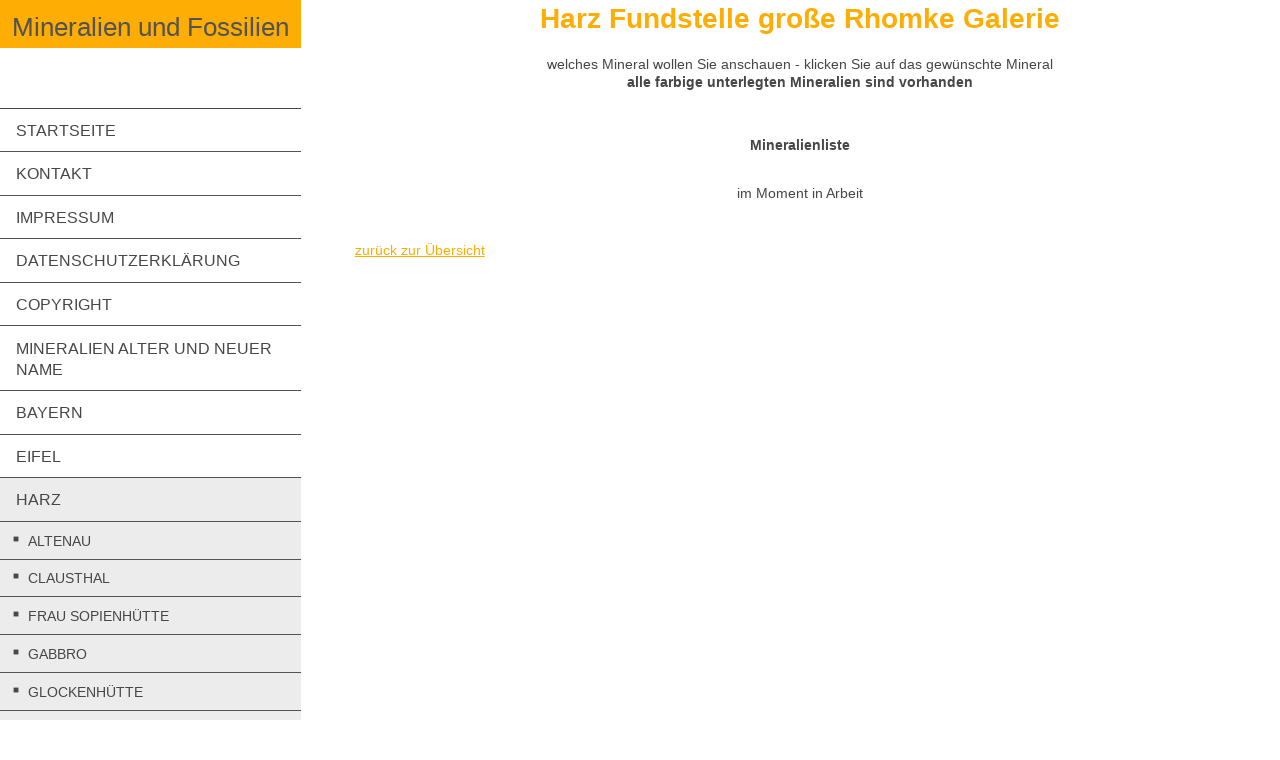

--- FILE ---
content_type: text/html; charset=UTF-8
request_url: https://www.mg-mineralien-fossilien.eu/harz/gro%C3%9Fe-rhomke/
body_size: 8895
content:
<!DOCTYPE html>
<html lang="de"  ><head prefix="og: http://ogp.me/ns# fb: http://ogp.me/ns/fb# business: http://ogp.me/ns/business#">
    <meta http-equiv="Content-Type" content="text/html; charset=utf-8"/>
    <meta name="generator" content="IONOS MyWebsite"/>
        
    <link rel="dns-prefetch" href="//cdn.website-start.de/"/>
    <link rel="dns-prefetch" href="//120.mod.mywebsite-editor.com"/>
    <link rel="dns-prefetch" href="https://120.sb.mywebsite-editor.com/"/>
    <link rel="shortcut icon" href="//cdn.website-start.de/favicon.ico"/>
        <link rel="apple-touch-icon" href="https://www.mg-mineralien-fossilien.eu/s/misc/touchicon.png?1603969804"/>
        <title>Mineralien und Fossilien Manfred Gruber - große Rhomke</title>
    <style type="text/css">@media screen and (max-device-width: 1024px) {.diyw a.switchViewWeb {display: inline !important;}}</style>
    <style type="text/css">@media screen and (min-device-width: 1024px) {
            .mediumScreenDisabled { display:block }
            .smallScreenDisabled { display:block }
        }
        @media screen and (max-device-width: 1024px) { .mediumScreenDisabled { display:none } }
        @media screen and (max-device-width: 568px) { .smallScreenDisabled { display:none } }
                @media screen and (min-width: 1024px) {
            .mobilepreview .mediumScreenDisabled { display:block }
            .mobilepreview .smallScreenDisabled { display:block }
        }
        @media screen and (max-width: 1024px) { .mobilepreview .mediumScreenDisabled { display:none } }
        @media screen and (max-width: 568px) { .mobilepreview .smallScreenDisabled { display:none } }</style>
    <meta name="viewport" content="width=device-width, initial-scale=1, maximum-scale=1, minimal-ui"/>

<meta name="format-detection" content="telephone=no"/>
        <meta name="keywords" content="Harz, große Rhomke"/>
            <meta name="description" content="Auf meiner Homepage möchte ich Ihnen Mineralien (Micromount), Fossilien und die dazugehörenden Fundortbeschreibungen vorstellen."/>
            <meta name="robots" content="index,follow"/>
        <link href="//cdn.website-start.de/templates/2128/style.css?1763478093678" rel="stylesheet" type="text/css"/>
    <link href="https://www.mg-mineralien-fossilien.eu/s/style/theming.css?1739972843" rel="stylesheet" type="text/css"/>
    <link href="//cdn.website-start.de/app/cdn/min/group/web.css?1763478093678" rel="stylesheet" type="text/css"/>
<link href="//cdn.website-start.de/app/cdn/min/moduleserver/css/de_DE/common,shoppingbasket?1763478093678" rel="stylesheet" type="text/css"/>
    <link href="//cdn.website-start.de/app/cdn/min/group/mobilenavigation.css?1763478093678" rel="stylesheet" type="text/css"/>
    <link href="https://120.sb.mywebsite-editor.com/app/logstate2-css.php?site=438515823&amp;t=1769027324" rel="stylesheet" type="text/css"/>

<script type="text/javascript">
    /* <![CDATA[ */
var stagingMode = '';
    /* ]]> */
</script>
<script src="https://120.sb.mywebsite-editor.com/app/logstate-js.php?site=438515823&amp;t=1769027324"></script>

    <link href="//cdn.website-start.de/templates/2128/print.css?1763478093678" rel="stylesheet" media="print" type="text/css"/>
    <script type="text/javascript">
    /* <![CDATA[ */
    var systemurl = 'https://120.sb.mywebsite-editor.com/';
    var webPath = '/';
    var proxyName = '';
    var webServerName = 'www.mg-mineralien-fossilien.eu';
    var sslServerUrl = 'https://www.mg-mineralien-fossilien.eu';
    var nonSslServerUrl = 'http://www.mg-mineralien-fossilien.eu';
    var webserverProtocol = 'http://';
    var nghScriptsUrlPrefix = '//120.mod.mywebsite-editor.com';
    var sessionNamespace = 'DIY_SB';
    var jimdoData = {
        cdnUrl:  '//cdn.website-start.de/',
        messages: {
            lightBox: {
    image : 'Bild',
    of: 'von'
}

        },
        isTrial: 0,
        pageId: 84958    };
    var script_basisID = "438515823";

    diy = window.diy || {};
    diy.web = diy.web || {};

        diy.web.jsBaseUrl = "//cdn.website-start.de/s/build/";

    diy.context = diy.context || {};
    diy.context.type = diy.context.type || 'web';
    /* ]]> */
</script>

<script type="text/javascript" src="//cdn.website-start.de/app/cdn/min/group/web.js?1763478093678" crossorigin="anonymous"></script><script type="text/javascript" src="//cdn.website-start.de/s/build/web.bundle.js?1763478093678" crossorigin="anonymous"></script><script type="text/javascript" src="//cdn.website-start.de/app/cdn/min/group/mobilenavigation.js?1763478093678" crossorigin="anonymous"></script><script src="//cdn.website-start.de/app/cdn/min/moduleserver/js/de_DE/common,shoppingbasket?1763478093678"></script>
<script type="text/javascript" src="https://cdn.website-start.de/proxy/apps/static/resource/dependencies/"></script><script type="text/javascript">
                    if (typeof require !== 'undefined') {
                        require.config({
                            waitSeconds : 10,
                            baseUrl : 'https://cdn.website-start.de/proxy/apps/static/js/'
                        });
                    }
                </script><script type="text/javascript">if (window.jQuery) {window.jQuery_1and1 = window.jQuery;}</script>

<script src="https://cloud.ccm19.de/app.js?apiKey=640ab1e2eb2a044a0c9a011e6ca36f48bf834c001dd61da4&amp;domain=65a7bbf6e4774ed76b05b082&amp;lang=de_DE" referrerpolicy="origin" type="text/javascript">
</script>
<script type="text/javascript">if (window.jQuery_1and1) {window.jQuery = window.jQuery_1and1;}</script>
<script type="text/javascript" src="//cdn.website-start.de/app/cdn/min/group/pfcsupport.js?1763478093678" crossorigin="anonymous"></script>    <meta property="og:type" content="business.business"/>
    <meta property="og:url" content="https://www.mg-mineralien-fossilien.eu/harz/große-rhomke/"/>
    <meta property="og:title" content="Mineralien und Fossilien Manfred Gruber - große Rhomke"/>
            <meta property="og:description" content="Auf meiner Homepage möchte ich Ihnen Mineralien (Micromount), Fossilien und die dazugehörenden Fundortbeschreibungen vorstellen."/>
                <meta property="og:image" content="https://www.mg-mineralien-fossilien.eu/s/img/emotionheader.gif"/>
        <meta property="business:contact_data:country_name" content="Deutschland"/>
    <meta property="business:contact_data:street_address" content="Hagstolz 11"/>
    <meta property="business:contact_data:locality" content="Oberstenfeld"/>
    
    <meta property="business:contact_data:email" content="hmsilber@yahoo.de"/>
    <meta property="business:contact_data:postal_code" content="71720"/>
    <meta property="business:contact_data:phone_number" content=" +49 706/28137"/>
    
    
</head>


<body class="body   cc-pagemode-default diyfeSidebarLeft diy-layout-fullWidth diy-market-de_DE" data-pageid="84958" id="page-84958">
    
    <div class="diyw">
        <div class="diyweb" id="diyfeTop">
    
<nav id="diyfeMobileNav" class="diyfeCA diyfeCA1" role="navigation">
    <a title="Navigation aufklappen/zuklappen">Navigation aufklappen/zuklappen</a>
    <ul class="mainNav1"><li class=" hasSubNavigation"><a data-page-id="69186" href="https://www.mg-mineralien-fossilien.eu/" class=" level_1"><span>Startseite</span></a></li><li class=" hasSubNavigation"><a data-page-id="69187" href="https://www.mg-mineralien-fossilien.eu/kontakt/" class=" level_1"><span>Kontakt</span></a></li><li class=" hasSubNavigation"><a data-page-id="69189" href="https://www.mg-mineralien-fossilien.eu/impressum/" class=" level_1"><span>Impressum</span></a></li><li class=" hasSubNavigation"><a data-page-id="125232" href="https://www.mg-mineralien-fossilien.eu/datenschutzerklärung/" class=" level_1"><span>Datenschutzerklärung</span></a></li><li class=" hasSubNavigation"><a data-page-id="353037" href="https://www.mg-mineralien-fossilien.eu/copyright/" class=" level_1"><span>Copyright</span></a></li><li class=" hasSubNavigation"><a data-page-id="141063" href="https://www.mg-mineralien-fossilien.eu/mineralien-alter-und-neuer-name/" class=" level_1"><span>Mineralien Alter und Neuer Name</span></a></li><li class=" hasSubNavigation"><a data-page-id="69466" href="https://www.mg-mineralien-fossilien.eu/bayern/" class=" level_1"><span>Bayern</span></a><span class="diyfeDropDownSubOpener">&nbsp;</span><div class="diyfeDropDownSubList diyfeCA diyfeCA1"><ul class="mainNav2"><li class=" hasSubNavigation"><a data-page-id="394240" href="https://www.mg-mineralien-fossilien.eu/bayern/grube-leonie/" class=" level_2"><span>Grube Leonie</span></a><div class="diyfeDropDownSubList diyfeCA diyfeCA1"><ul class="mainNav3"></ul></div></li><li class=" hasSubNavigation"><a data-page-id="69563" href="https://www.mg-mineralien-fossilien.eu/bayern/hagendorf-süd/" class=" level_2"><span>Hagendorf Süd</span></a><div class="diyfeDropDownSubList diyfeCA diyfeCA1"><ul class="mainNav3"></ul></div></li><li class=" hasSubNavigation"><a data-page-id="69599" href="https://www.mg-mineralien-fossilien.eu/bayern/maroldsweisach/" class=" level_2"><span>Maroldsweisach</span></a><div class="diyfeDropDownSubList diyfeCA diyfeCA1"><ul class="mainNav3"></ul></div></li><li class=" hasSubNavigation"><a data-page-id="75163" href="https://www.mg-mineralien-fossilien.eu/bayern/waidhaus/" class=" level_2"><span>Waidhaus</span></a><div class="diyfeDropDownSubList diyfeCA diyfeCA1"><ul class="mainNav3"></ul></div></li></ul></div></li><li class=" hasSubNavigation"><a data-page-id="83543" href="https://www.mg-mineralien-fossilien.eu/eifel/" class=" level_1"><span>Eifel</span></a><span class="diyfeDropDownSubOpener">&nbsp;</span><div class="diyfeDropDownSubList diyfeCA diyfeCA1"><ul class="mainNav2"><li class=" hasSubNavigation"><a data-page-id="83549" href="https://www.mg-mineralien-fossilien.eu/eifel/arensberg/" class=" level_2"><span>Arensberg</span></a><div class="diyfeDropDownSubList diyfeCA diyfeCA1"><ul class="mainNav3"></ul></div></li><li class=" hasSubNavigation"><a data-page-id="83555" href="https://www.mg-mineralien-fossilien.eu/eifel/bellerberg/" class=" level_2"><span>Bellerberg</span></a><div class="diyfeDropDownSubList diyfeCA diyfeCA1"><ul class="mainNav3"></ul></div></li><li class=" hasSubNavigation"><a data-page-id="83564" href="https://www.mg-mineralien-fossilien.eu/eifel/berzeliushütte/" class=" level_2"><span>Berzeliushütte</span></a><div class="diyfeDropDownSubList diyfeCA diyfeCA1"><ul class="mainNav3"></ul></div></li><li class=" hasSubNavigation"><a data-page-id="388575" href="https://www.mg-mineralien-fossilien.eu/eifel/bleialf/" class=" level_2"><span>Bleialf</span></a><div class="diyfeDropDownSubList diyfeCA diyfeCA1"><ul class="mainNav3"></ul></div></li><li class=" hasSubNavigation"><a data-page-id="83567" href="https://www.mg-mineralien-fossilien.eu/eifel/concordiahütte/" class=" level_2"><span>Concordiahütte</span></a><div class="diyfeDropDownSubList diyfeCA diyfeCA1"><ul class="mainNav3"></ul></div></li><li class=" hasSubNavigation"><a data-page-id="83573" href="https://www.mg-mineralien-fossilien.eu/eifel/emmelberg/" class=" level_2"><span>Emmelberg</span></a><div class="diyfeDropDownSubList diyfeCA diyfeCA1"><ul class="mainNav3"></ul></div></li><li class=" hasSubNavigation"><a data-page-id="83574" href="https://www.mg-mineralien-fossilien.eu/eifel/graulai/" class=" level_2"><span>Graulai</span></a><div class="diyfeDropDownSubList diyfeCA diyfeCA1"><ul class="mainNav3"></ul></div></li><li class=" hasSubNavigation"><a data-page-id="83580" href="https://www.mg-mineralien-fossilien.eu/eifel/gleeser-felder/" class=" level_2"><span>Gleeser Felder</span></a><div class="diyfeDropDownSubList diyfeCA diyfeCA1"><ul class="mainNav3"></ul></div></li><li class=" hasSubNavigation"><a data-page-id="83583" href="https://www.mg-mineralien-fossilien.eu/eifel/hannebacher-ley/" class=" level_2"><span>Hannebacher Ley</span></a><div class="diyfeDropDownSubList diyfeCA diyfeCA1"><ul class="mainNav3"></ul></div></li><li class=" hasSubNavigation"><a data-page-id="83590" href="https://www.mg-mineralien-fossilien.eu/eifel/kall/" class=" level_2"><span>Kall</span></a><div class="diyfeDropDownSubList diyfeCA diyfeCA1"><ul class="mainNav3"></ul></div></li><li class=" hasSubNavigation"><a data-page-id="83593" href="https://www.mg-mineralien-fossilien.eu/eifel/kesseling/" class=" level_2"><span>Kesseling</span></a><div class="diyfeDropDownSubList diyfeCA diyfeCA1"><ul class="mainNav3"></ul></div></li><li class=" hasSubNavigation"><a data-page-id="83595" href="https://www.mg-mineralien-fossilien.eu/eifel/liley/" class=" level_2"><span>Liley</span></a><div class="diyfeDropDownSubList diyfeCA diyfeCA1"><ul class="mainNav3"></ul></div></li><li class=" hasSubNavigation"><a data-page-id="83596" href="https://www.mg-mineralien-fossilien.eu/eifel/mendig/" class=" level_2"><span>Mendig</span></a><div class="diyfeDropDownSubList diyfeCA diyfeCA1"><ul class="mainNav3"></ul></div></li><li class=" hasSubNavigation"><a data-page-id="83597" href="https://www.mg-mineralien-fossilien.eu/eifel/münsterbusch/" class=" level_2"><span>Münsterbusch</span></a><div class="diyfeDropDownSubList diyfeCA diyfeCA1"><ul class="mainNav3"></ul></div></li><li class=" hasSubNavigation"><a data-page-id="83604" href="https://www.mg-mineralien-fossilien.eu/eifel/nickenicher-sattel/" class=" level_2"><span>Nickenicher Sattel</span></a><div class="diyfeDropDownSubList diyfeCA diyfeCA1"><ul class="mainNav3"></ul></div></li><li class=" hasSubNavigation"><a data-page-id="83605" href="https://www.mg-mineralien-fossilien.eu/eifel/niveligsberg/" class=" level_2"><span>Niveligsberg</span></a><div class="diyfeDropDownSubList diyfeCA diyfeCA1"><ul class="mainNav3"></ul></div></li><li class=" hasSubNavigation"><a data-page-id="83607" href="https://www.mg-mineralien-fossilien.eu/eifel/rothenberg/" class=" level_2"><span>Rothenberg</span></a><div class="diyfeDropDownSubList diyfeCA diyfeCA1"><ul class="mainNav3"></ul></div></li><li class=" hasSubNavigation"><a data-page-id="83608" href="https://www.mg-mineralien-fossilien.eu/eifel/rother-kopf/" class=" level_2"><span>Rother Kopf</span></a><div class="diyfeDropDownSubList diyfeCA diyfeCA1"><ul class="mainNav3"></ul></div></li><li class=" hasSubNavigation"><a data-page-id="83611" href="https://www.mg-mineralien-fossilien.eu/eifel/schellkopf/" class=" level_2"><span>Schellkopf</span></a><div class="diyfeDropDownSubList diyfeCA diyfeCA1"><ul class="mainNav3"></ul></div></li><li class=" hasSubNavigation"><a data-page-id="382832" href="https://www.mg-mineralien-fossilien.eu/eifel/wannenköpfe/" class=" level_2"><span>Wannenköpfe</span></a><div class="diyfeDropDownSubList diyfeCA diyfeCA1"><ul class="mainNav3"></ul></div></li><li class=" hasSubNavigation"><a data-page-id="374925" href="https://www.mg-mineralien-fossilien.eu/eifel/wingertsberg/" class=" level_2"><span>Wingertsberg</span></a><div class="diyfeDropDownSubList diyfeCA diyfeCA1"><ul class="mainNav3"></ul></div></li></ul></div></li><li class="parent hasSubNavigation"><a data-page-id="83614" href="https://www.mg-mineralien-fossilien.eu/harz/" class="parent level_1"><span>Harz</span></a><span class="diyfeDropDownSubOpener">&nbsp;</span><div class="diyfeDropDownSubList diyfeCA diyfeCA1"><ul class="mainNav2"><li class=" hasSubNavigation"><a data-page-id="84946" href="https://www.mg-mineralien-fossilien.eu/harz/altenau/" class=" level_2"><span>Altenau</span></a><div class="diyfeDropDownSubList diyfeCA diyfeCA1"><ul class="mainNav3"></ul></div></li><li class=" hasSubNavigation"><a data-page-id="84947" href="https://www.mg-mineralien-fossilien.eu/harz/clausthal/" class=" level_2"><span>Clausthal</span></a><div class="diyfeDropDownSubList diyfeCA diyfeCA1"><ul class="mainNav3"></ul></div></li><li class=" hasSubNavigation"><a data-page-id="84952" href="https://www.mg-mineralien-fossilien.eu/harz/frau-sopienhütte/" class=" level_2"><span>Frau Sopienhütte</span></a><div class="diyfeDropDownSubList diyfeCA diyfeCA1"><ul class="mainNav3"></ul></div></li><li class=" hasSubNavigation"><a data-page-id="84953" href="https://www.mg-mineralien-fossilien.eu/harz/gabbro/" class=" level_2"><span>Gabbro</span></a><div class="diyfeDropDownSubList diyfeCA diyfeCA1"><ul class="mainNav3"></ul></div></li><li class=" hasSubNavigation"><a data-page-id="84954" href="https://www.mg-mineralien-fossilien.eu/harz/glockenhütte/" class=" level_2"><span>Glockenhütte</span></a><div class="diyfeDropDownSubList diyfeCA diyfeCA1"><ul class="mainNav3"></ul></div></li><li class="current hasSubNavigation"><a data-page-id="84958" href="https://www.mg-mineralien-fossilien.eu/harz/große-rhomke/" class="current level_2"><span>große Rhomke</span></a></li><li class=" hasSubNavigation"><a data-page-id="84965" href="https://www.mg-mineralien-fossilien.eu/harz/grube-glück-auf/" class=" level_2"><span>Grube Glück Auf</span></a><div class="diyfeDropDownSubList diyfeCA diyfeCA1"><ul class="mainNav3"></ul></div></li><li class=" hasSubNavigation"><a data-page-id="84969" href="https://www.mg-mineralien-fossilien.eu/harz/grube-glücksrad-oberschulenberg/" class=" level_2"><span>Grube Glücksrad Oberschulenberg</span></a><div class="diyfeDropDownSubList diyfeCA diyfeCA1"><ul class="mainNav3"></ul></div></li><li class=" hasSubNavigation"><a data-page-id="84974" href="https://www.mg-mineralien-fossilien.eu/harz/juliushütte/" class=" level_2"><span>Juliushütte</span></a><div class="diyfeDropDownSubList diyfeCA diyfeCA1"><ul class="mainNav3"></ul></div></li><li class=" hasSubNavigation"><a data-page-id="84975" href="https://www.mg-mineralien-fossilien.eu/harz/kanstein/" class=" level_2"><span>Kanstein</span></a><div class="diyfeDropDownSubList diyfeCA diyfeCA1"><ul class="mainNav3"></ul></div></li><li class=" hasSubNavigation"><a data-page-id="84982" href="https://www.mg-mineralien-fossilien.eu/harz/kartoffelacker/" class=" level_2"><span>Kartoffelacker</span></a><div class="diyfeDropDownSubList diyfeCA diyfeCA1"><ul class="mainNav3"></ul></div></li><li class=" hasSubNavigation"><a data-page-id="84988" href="https://www.mg-mineralien-fossilien.eu/harz/lautenthal/" class=" level_2"><span>Lautenthal</span></a><div class="diyfeDropDownSubList diyfeCA diyfeCA1"><ul class="mainNav3"></ul></div></li><li class=" hasSubNavigation"><a data-page-id="85004" href="https://www.mg-mineralien-fossilien.eu/harz/ochsenhütte/" class=" level_2"><span>Ochsenhütte</span></a><div class="diyfeDropDownSubList diyfeCA diyfeCA1"><ul class="mainNav3"></ul></div></li><li class=" hasSubNavigation"><a data-page-id="85007" href="https://www.mg-mineralien-fossilien.eu/harz/schlackental/" class=" level_2"><span>Schlackental</span></a><div class="diyfeDropDownSubList diyfeCA diyfeCA1"><ul class="mainNav3"></ul></div></li><li class=" hasSubNavigation"><a data-page-id="85013" href="https://www.mg-mineralien-fossilien.eu/harz/torfhaus/" class=" level_2"><span>Torfhaus</span></a><div class="diyfeDropDownSubList diyfeCA diyfeCA1"><ul class="mainNav3"></ul></div></li></ul></div></li><li class=" hasSubNavigation"><a data-page-id="390771" href="https://www.mg-mineralien-fossilien.eu/hessen/" class=" level_1"><span>Hessen</span></a><span class="diyfeDropDownSubOpener">&nbsp;</span><div class="diyfeDropDownSubList diyfeCA diyfeCA1"><ul class="mainNav2"><li class=" hasSubNavigation"><a data-page-id="390772" href="https://www.mg-mineralien-fossilien.eu/hessen/adorf/" class=" level_2"><span>Adorf</span></a></li><li class=" hasSubNavigation"><a data-page-id="390773" href="https://www.mg-mineralien-fossilien.eu/hessen/altenmittlau/" class=" level_2"><span>Altenmittlau</span></a><div class="diyfeDropDownSubList diyfeCA diyfeCA1"><ul class="mainNav3"></ul></div></li><li class=" hasSubNavigation"><a data-page-id="390774" href="https://www.mg-mineralien-fossilien.eu/hessen/grube-gutglück/" class=" level_2"><span>Grube Gutglück</span></a><div class="diyfeDropDownSubList diyfeCA diyfeCA1"><ul class="mainNav3"></ul></div></li></ul></div></li><li class=" hasSubNavigation"><a data-page-id="85027" href="https://www.mg-mineralien-fossilien.eu/mansfelder-revier/" class=" level_1"><span>Mansfelder Revier</span></a><span class="diyfeDropDownSubOpener">&nbsp;</span><div class="diyfeDropDownSubList diyfeCA diyfeCA1"><ul class="mainNav2"><li class=" hasSubNavigation"><a data-page-id="85033" href="https://www.mg-mineralien-fossilien.eu/mansfelder-revier/eckhardthütte/" class=" level_2"><span>Eckhardthütte</span></a><div class="diyfeDropDownSubList diyfeCA diyfeCA1"><ul class="mainNav3"></ul></div></li><li class=" hasSubNavigation"><a data-page-id="85036" href="https://www.mg-mineralien-fossilien.eu/mansfelder-revier/kochhütte/" class=" level_2"><span>Kochhütte</span></a></li><li class=" hasSubNavigation"><a data-page-id="85042" href="https://www.mg-mineralien-fossilien.eu/mansfelder-revier/kupferkammerhütte/" class=" level_2"><span>Kupferkammerhütte</span></a><div class="diyfeDropDownSubList diyfeCA diyfeCA1"><ul class="mainNav3"></ul></div></li><li class=" hasSubNavigation"><a data-page-id="85043" href="https://www.mg-mineralien-fossilien.eu/mansfelder-revier/oberhütte/" class=" level_2"><span>Oberhütte</span></a><div class="diyfeDropDownSubList diyfeCA diyfeCA1"><ul class="mainNav3"></ul></div></li><li class=" hasSubNavigation"><a data-page-id="85053" href="https://www.mg-mineralien-fossilien.eu/mansfelder-revier/sangerhausen/" class=" level_2"><span>Sangerhausen</span></a><div class="diyfeDropDownSubList diyfeCA diyfeCA1"><ul class="mainNav3"></ul></div></li></ul></div></li><li class=" hasSubNavigation"><a data-page-id="85070" href="https://www.mg-mineralien-fossilien.eu/odenwald/" class=" level_1"><span>Odenwald</span></a><span class="diyfeDropDownSubOpener">&nbsp;</span><div class="diyfeDropDownSubList diyfeCA diyfeCA1"><ul class="mainNav2"><li class=" hasSubNavigation"><a data-page-id="85071" href="https://www.mg-mineralien-fossilien.eu/odenwald/borstein/" class=" level_2"><span>Borstein</span></a><div class="diyfeDropDownSubList diyfeCA diyfeCA1"><ul class="mainNav3"></ul></div></li><li class=" hasSubNavigation"><a data-page-id="85075" href="https://www.mg-mineralien-fossilien.eu/odenwald/erlenbach/" class=" level_2"><span>Erlenbach</span></a><div class="diyfeDropDownSubList diyfeCA diyfeCA1"><ul class="mainNav3"></ul></div></li><li class=" hasSubNavigation"><a data-page-id="85079" href="https://www.mg-mineralien-fossilien.eu/odenwald/fundpunkt-14-0/" class=" level_2"><span>Fundpunkt 14.0</span></a><div class="diyfeDropDownSubList diyfeCA diyfeCA1"><ul class="mainNav3"></ul></div></li><li class=" hasSubNavigation"><a data-page-id="85084" href="https://www.mg-mineralien-fossilien.eu/odenwald/fundpunkt-16-1/" class=" level_2"><span>Fundpunkt 16.1</span></a><div class="diyfeDropDownSubList diyfeCA diyfeCA1"><ul class="mainNav3"></ul></div></li><li class=" hasSubNavigation"><a data-page-id="85090" href="https://www.mg-mineralien-fossilien.eu/odenwald/gadernheim/" class=" level_2"><span>Gadernheim</span></a><div class="diyfeDropDownSubList diyfeCA diyfeCA1"><ul class="mainNav3"></ul></div></li><li class=" hasSubNavigation"><a data-page-id="386975" href="https://www.mg-mineralien-fossilien.eu/odenwald/katzenbuckel/" class=" level_2"><span>Katzenbuckel</span></a></li><li class=" hasSubNavigation"><a data-page-id="85094" href="https://www.mg-mineralien-fossilien.eu/odenwald/katzenstein/" class=" level_2"><span>Katzenstein</span></a><div class="diyfeDropDownSubList diyfeCA diyfeCA1"><ul class="mainNav3"></ul></div></li><li class=" hasSubNavigation"><a data-page-id="85095" href="https://www.mg-mineralien-fossilien.eu/odenwald/mackenheim/" class=" level_2"><span>Mackenheim</span></a><div class="diyfeDropDownSubList diyfeCA diyfeCA1"><ul class="mainNav3"></ul></div></li><li class=" hasSubNavigation"><a data-page-id="85096" href="https://www.mg-mineralien-fossilien.eu/odenwald/nieder-beerbach/" class=" level_2"><span>Nieder-Beerbach</span></a><div class="diyfeDropDownSubList diyfeCA diyfeCA1"><ul class="mainNav3"></ul></div></li><li class=" hasSubNavigation"><a data-page-id="85101" href="https://www.mg-mineralien-fossilien.eu/odenwald/ober-mengelbach/" class=" level_2"><span>Ober-Mengelbach</span></a><div class="diyfeDropDownSubList diyfeCA diyfeCA1"><ul class="mainNav3"></ul></div></li><li class=" hasSubNavigation"><a data-page-id="387146" href="https://www.mg-mineralien-fossilien.eu/odenwald/roßberg/" class=" level_2"><span>Roßberg</span></a><div class="diyfeDropDownSubList diyfeCA diyfeCA1"><ul class="mainNav3"></ul></div></li><li class=" hasSubNavigation"><a data-page-id="85102" href="https://www.mg-mineralien-fossilien.eu/odenwald/sonderbach/" class=" level_2"><span>Sonderbach</span></a><div class="diyfeDropDownSubList diyfeCA diyfeCA1"><ul class="mainNav3"></ul></div></li><li class=" hasSubNavigation"><a data-page-id="85103" href="https://www.mg-mineralien-fossilien.eu/odenwald/waschenbach/" class=" level_2"><span>Waschenbach</span></a><div class="diyfeDropDownSubList diyfeCA diyfeCA1"><ul class="mainNav3"></ul></div></li></ul></div></li><li class=" hasSubNavigation"><a data-page-id="85114" href="https://www.mg-mineralien-fossilien.eu/richelsdorfer-gebirge/" class=" level_1"><span>Richelsdorfer Gebirge</span></a><span class="diyfeDropDownSubOpener">&nbsp;</span><div class="diyfeDropDownSubList diyfeCA diyfeCA1"><ul class="mainNav2"><li class=" hasSubNavigation"><a data-page-id="85118" href="https://www.mg-mineralien-fossilien.eu/richelsdorfer-gebirge/friedrichshütte/" class=" level_2"><span>Friedrichshütte</span></a><div class="diyfeDropDownSubList diyfeCA diyfeCA1"><ul class="mainNav3"></ul></div></li></ul></div></li><li class=" hasSubNavigation"><a data-page-id="85123" href="https://www.mg-mineralien-fossilien.eu/sauerland/" class=" level_1"><span>Sauerland</span></a><span class="diyfeDropDownSubOpener">&nbsp;</span><div class="diyfeDropDownSubList diyfeCA diyfeCA1"><ul class="mainNav2"><li class=" hasSubNavigation"><a data-page-id="85125" href="https://www.mg-mineralien-fossilien.eu/sauerland/altena/" class=" level_2"><span>Altena</span></a></li><li class=" hasSubNavigation"><a data-page-id="85133" href="https://www.mg-mineralien-fossilien.eu/sauerland/arnsberg-bab/" class=" level_2"><span>Arnsberg BAB</span></a></li><li class=" hasSubNavigation"><a data-page-id="85136" href="https://www.mg-mineralien-fossilien.eu/sauerland/becke-oese/" class=" level_2"><span>Becke Oese</span></a></li><li class=" hasSubNavigation"><a data-page-id="85137" href="https://www.mg-mineralien-fossilien.eu/sauerland/caspari/" class=" level_2"><span>Caspari</span></a></li><li class=" hasSubNavigation"><a data-page-id="85142" href="https://www.mg-mineralien-fossilien.eu/sauerland/holzen/" class=" level_2"><span>Holzen</span></a></li><li class=" hasSubNavigation"><a data-page-id="85146" href="https://www.mg-mineralien-fossilien.eu/sauerland/grube-david/" class=" level_2"><span>Grube David</span></a></li><li class=" hasSubNavigation"><a data-page-id="85147" href="https://www.mg-mineralien-fossilien.eu/sauerland/letmathe-1-genna/" class=" level_2"><span>Letmathe 1 Genna</span></a></li><li class=" hasSubNavigation"><a data-page-id="85154" href="https://www.mg-mineralien-fossilien.eu/sauerland/müschede/" class=" level_2"><span>Müschede</span></a><div class="diyfeDropDownSubList diyfeCA diyfeCA1"><ul class="mainNav3"></ul></div></li><li class=" hasSubNavigation"><a data-page-id="85159" href="https://www.mg-mineralien-fossilien.eu/sauerland/neheim-hüsten/" class=" level_2"><span>Neheim Hüsten</span></a><div class="diyfeDropDownSubList diyfeCA diyfeCA1"><ul class="mainNav3"></ul></div></li><li class=" hasSubNavigation"><a data-page-id="85164" href="https://www.mg-mineralien-fossilien.eu/sauerland/ramsbeck/" class=" level_2"><span>Ramsbeck</span></a><div class="diyfeDropDownSubList diyfeCA diyfeCA1"><ul class="mainNav3"></ul></div></li></ul></div></li><li class=" hasSubNavigation"><a data-page-id="85169" href="https://www.mg-mineralien-fossilien.eu/schwarzwald/" class=" level_1"><span>Schwarzwald</span></a><span class="diyfeDropDownSubOpener">&nbsp;</span><div class="diyfeDropDownSubList diyfeCA diyfeCA1"><ul class="mainNav2"><li class=" hasSubNavigation"><a data-page-id="85224" href="https://www.mg-mineralien-fossilien.eu/schwarzwald/am-giesen/" class=" level_2"><span>Am Giesen</span></a></li><li class=" hasSubNavigation"><a data-page-id="85248" href="https://www.mg-mineralien-fossilien.eu/schwarzwald/artenberg/" class=" level_2"><span>Artenberg</span></a></li><li class=" hasSubNavigation"><a data-page-id="85249" href="https://www.mg-mineralien-fossilien.eu/schwarzwald/badenweiler/" class=" level_2"><span>Badenweiler</span></a></li><li class=" hasSubNavigation"><a data-page-id="85266" href="https://www.mg-mineralien-fossilien.eu/schwarzwald/grube-clara/" class=" level_2"><span>Grube Clara</span></a></li><li class=" hasSubNavigation"><a data-page-id="85335" href="https://www.mg-mineralien-fossilien.eu/schwarzwald/grube-daniel/" class=" level_2"><span>Grube Daniel</span></a></li><li class=" hasSubNavigation"><a data-page-id="85337" href="https://www.mg-mineralien-fossilien.eu/schwarzwald/grube-dorothea/" class=" level_2"><span>Grube Dorothea</span></a></li><li class=" hasSubNavigation"><a data-page-id="85343" href="https://www.mg-mineralien-fossilien.eu/schwarzwald/grube-friedrich-christian/" class=" level_2"><span>Grube Friedrich-Christian</span></a></li><li class=" hasSubNavigation"><a data-page-id="85348" href="https://www.mg-mineralien-fossilien.eu/schwarzwald/grube-gabriel/" class=" level_2"><span>Grube Gabriel</span></a></li><li class=" hasSubNavigation"><a data-page-id="85350" href="https://www.mg-mineralien-fossilien.eu/schwarzwald/grube-herrensegen/" class=" level_2"><span>Grube Herrensegen</span></a></li><li class=" hasSubNavigation"><a data-page-id="85361" href="https://www.mg-mineralien-fossilien.eu/schwarzwald/grube-johann-am-burgfel/" class=" level_2"><span>Grube Johann am Burgfel.</span></a></li><li class=" hasSubNavigation"><a data-page-id="85368" href="https://www.mg-mineralien-fossilien.eu/schwarzwald/grube-käfersteige/" class=" level_2"><span>Grube Käfersteige</span></a></li><li class=" hasSubNavigation"><a data-page-id="85369" href="https://www.mg-mineralien-fossilien.eu/schwarzwald/grube-königswart/" class=" level_2"><span>Grube Königswart</span></a></li><li class=" hasSubNavigation"><a data-page-id="85371" href="https://www.mg-mineralien-fossilien.eu/schwarzwald/grube-ludwig/" class=" level_2"><span>Grube Ludwig</span></a></li><li class=" hasSubNavigation"><a data-page-id="85375" href="https://www.mg-mineralien-fossilien.eu/schwarzwald/grube-michael/" class=" level_2"><span>Grube Michael</span></a></li><li class=" hasSubNavigation"><a data-page-id="85376" href="https://www.mg-mineralien-fossilien.eu/schwarzwald/grube-neuglück/" class=" level_2"><span>Grube Neuglück</span></a></li><li class=" hasSubNavigation"><a data-page-id="85380" href="https://www.mg-mineralien-fossilien.eu/schwarzwald/grube-sophia/" class=" level_2"><span>Grube Sophia</span></a></li><li class=" hasSubNavigation"><a data-page-id="85383" href="https://www.mg-mineralien-fossilien.eu/schwarzwald/gremmelsbach/" class=" level_2"><span>Gremmelsbach</span></a></li><li class=" hasSubNavigation"><a data-page-id="85384" href="https://www.mg-mineralien-fossilien.eu/schwarzwald/gründelwald/" class=" level_2"><span>Gründelwald</span></a></li><li class=" hasSubNavigation"><a data-page-id="85390" href="https://www.mg-mineralien-fossilien.eu/schwarzwald/hechtsberg/" class=" level_2"><span>Hechtsberg</span></a></li><li class=" hasSubNavigation"><a data-page-id="85393" href="https://www.mg-mineralien-fossilien.eu/schwarzwald/hofsgrund/" class=" level_2"><span>Hofsgrund</span></a></li><li class=" hasSubNavigation"><a data-page-id="85399" href="https://www.mg-mineralien-fossilien.eu/schwarzwald/hünersedel/" class=" level_2"><span>Hünersedel</span></a></li><li class=" hasSubNavigation"><a data-page-id="85409" href="https://www.mg-mineralien-fossilien.eu/schwarzwald/neubulach/" class=" level_2"><span>Neubulach</span></a></li><li class=" hasSubNavigation"><a data-page-id="85411" href="https://www.mg-mineralien-fossilien.eu/schwarzwald/reinerzau/" class=" level_2"><span>Reinerzau</span></a></li><li class=" hasSubNavigation"><a data-page-id="85412" href="https://www.mg-mineralien-fossilien.eu/schwarzwald/schauinsland/" class=" level_2"><span>Schauinsland</span></a></li><li class=" hasSubNavigation"><a data-page-id="85414" href="https://www.mg-mineralien-fossilien.eu/schwarzwald/schmiedestollen/" class=" level_2"><span>Schmiedestollen</span></a></li><li class=" hasSubNavigation"><a data-page-id="85417" href="https://www.mg-mineralien-fossilien.eu/schwarzwald/silberbrünnle/" class=" level_2"><span>Silberbrünnle</span></a></li><li class=" hasSubNavigation"><a data-page-id="85419" href="https://www.mg-mineralien-fossilien.eu/schwarzwald/wieden/" class=" level_2"><span>Wieden</span></a></li><li class=" hasSubNavigation"><a data-page-id="85478" href="https://www.mg-mineralien-fossilien.eu/schwarzwald/wurzbach/" class=" level_2"><span>Wurzbach</span></a></li><li class=" hasSubNavigation"><a data-page-id="85483" href="https://www.mg-mineralien-fossilien.eu/schwarzwald/kaiserstuhl/" class=" level_2"><span>Kaiserstuhl</span></a></li></ul></div></li><li class=" hasSubNavigation"><a data-page-id="85601" href="https://www.mg-mineralien-fossilien.eu/siebengebirge/" class=" level_1"><span>Siebengebirge</span></a><span class="diyfeDropDownSubOpener">&nbsp;</span><div class="diyfeDropDownSubList diyfeCA diyfeCA1"><ul class="mainNav2"><li class=" hasSubNavigation"><a data-page-id="89284" href="https://www.mg-mineralien-fossilien.eu/siebengebirge/rheinbreitbach/" class=" level_2"><span>Rheinbreitbach</span></a><div class="diyfeDropDownSubList diyfeCA diyfeCA1"><ul class="mainNav3"></ul></div></li></ul></div></li><li class=" hasSubNavigation"><a data-page-id="89286" href="https://www.mg-mineralien-fossilien.eu/taunus/" class=" level_1"><span>Taunus</span></a><span class="diyfeDropDownSubOpener">&nbsp;</span><div class="diyfeDropDownSubList diyfeCA diyfeCA1"><ul class="mainNav2"><li class=" hasSubNavigation"><a data-page-id="89292" href="https://www.mg-mineralien-fossilien.eu/taunus/friedrichssegen/" class=" level_2"><span>Friedrichssegen</span></a><div class="diyfeDropDownSubList diyfeCA diyfeCA1"><ul class="mainNav3"></ul></div></li></ul></div></li><li class=" hasSubNavigation"><a data-page-id="89293" href="https://www.mg-mineralien-fossilien.eu/vogelsberg/" class=" level_1"><span>Vogelsberg</span></a><span class="diyfeDropDownSubOpener">&nbsp;</span><div class="diyfeDropDownSubList diyfeCA diyfeCA1"><ul class="mainNav2"><li class=" hasSubNavigation"><a data-page-id="89294" href="https://www.mg-mineralien-fossilien.eu/vogelsberg/gaulsberg/" class=" level_2"><span>Gaulsberg</span></a></li><li class=" hasSubNavigation"><a data-page-id="89295" href="https://www.mg-mineralien-fossilien.eu/vogelsberg/gedern/" class=" level_2"><span>Gedern</span></a></li><li class=" hasSubNavigation"><a data-page-id="89296" href="https://www.mg-mineralien-fossilien.eu/vogelsberg/herbstein/" class=" level_2"><span>Herbstein</span></a></li></ul></div></li><li class=" hasSubNavigation"><a data-page-id="89302" href="https://www.mg-mineralien-fossilien.eu/sonstige/" class=" level_1"><span>Sonstige</span></a><span class="diyfeDropDownSubOpener">&nbsp;</span><div class="diyfeDropDownSubList diyfeCA diyfeCA1"><ul class="mainNav2"><li class=" hasSubNavigation"><a data-page-id="379156" href="https://www.mg-mineralien-fossilien.eu/sonstige/hessen-adorf/" class=" level_2"><span>Hessen Adorf</span></a></li><li class=" hasSubNavigation"><a data-page-id="89303" href="https://www.mg-mineralien-fossilien.eu/sonstige/hessen-altenmittlau/" class=" level_2"><span>Hessen Altenmittlau</span></a></li><li class=" hasSubNavigation"><a data-page-id="89304" href="https://www.mg-mineralien-fossilien.eu/sonstige/heddernheim/" class=" level_2"><span>Heddernheim</span></a></li><li class=" hasSubNavigation"><a data-page-id="89305" href="https://www.mg-mineralien-fossilien.eu/sonstige/helgoland/" class=" level_2"><span>Helgoland</span></a></li><li class=" hasSubNavigation"><a data-page-id="89306" href="https://www.mg-mineralien-fossilien.eu/sonstige/nußloch/" class=" level_2"><span>Nußloch</span></a></li><li class=" hasSubNavigation"><a data-page-id="89313" href="https://www.mg-mineralien-fossilien.eu/sonstige/pleidelsheim/" class=" level_2"><span>Pleidelsheim</span></a></li><li class=" hasSubNavigation"><a data-page-id="89314" href="https://www.mg-mineralien-fossilien.eu/sonstige/rupsroth/" class=" level_2"><span>Rupsroth</span></a></li><li class=" hasSubNavigation"><a data-page-id="89316" href="https://www.mg-mineralien-fossilien.eu/sonstige/wiesloch/" class=" level_2"><span>Wiesloch</span></a></li><li class=" hasSubNavigation"><a data-page-id="89328" href="https://www.mg-mineralien-fossilien.eu/sonstige/plombier-belgien/" class=" level_2"><span>Plombier (Belgien)</span></a></li><li class=" hasSubNavigation"><a data-page-id="89332" href="https://www.mg-mineralien-fossilien.eu/sonstige/stahlberg-elsass/" class=" level_2"><span>Stahlberg (Elsass)</span></a></li></ul></div></li><li class=" hasSubNavigation"><a data-page-id="89334" href="https://www.mg-mineralien-fossilien.eu/lavrion/" class=" level_1"><span>Lavrion</span></a><span class="diyfeDropDownSubOpener">&nbsp;</span><div class="diyfeDropDownSubList diyfeCA diyfeCA1"><ul class="mainNav2"><li class=" hasSubNavigation"><a data-page-id="89338" href="https://www.mg-mineralien-fossilien.eu/lavrion/barbara/" class=" level_2"><span>Barbara</span></a><div class="diyfeDropDownSubList diyfeCA diyfeCA1"><ul class="mainNav3"></ul></div></li><li class=" hasSubNavigation"><a data-page-id="89339" href="https://www.mg-mineralien-fossilien.eu/lavrion/christiana/" class=" level_2"><span>Christiana</span></a><div class="diyfeDropDownSubList diyfeCA diyfeCA1"><ul class="mainNav3"></ul></div></li><li class=" hasSubNavigation"><a data-page-id="89342" href="https://www.mg-mineralien-fossilien.eu/lavrion/esperanza/" class=" level_2"><span>Esperanza</span></a><div class="diyfeDropDownSubList diyfeCA diyfeCA1"><ul class="mainNav3"></ul></div></li><li class=" hasSubNavigation"><a data-page-id="89346" href="https://www.mg-mineralien-fossilien.eu/lavrion/exi/" class=" level_2"><span>Exi</span></a><div class="diyfeDropDownSubList diyfeCA diyfeCA1"><ul class="mainNav3"></ul></div></li><li class=" hasSubNavigation"><a data-page-id="89351" href="https://www.mg-mineralien-fossilien.eu/lavrion/hilarion/" class=" level_2"><span>Hilarion</span></a><div class="diyfeDropDownSubList diyfeCA diyfeCA1"><ul class="mainNav3"></ul></div></li><li class=" hasSubNavigation"><a data-page-id="89356" href="https://www.mg-mineralien-fossilien.eu/lavrion/jean-baptiste/" class=" level_2"><span>Jean Baptiste</span></a><div class="diyfeDropDownSubList diyfeCA diyfeCA1"><ul class="mainNav3"></ul></div></li><li class=" hasSubNavigation"><a data-page-id="89358" href="https://www.mg-mineralien-fossilien.eu/lavrion/km3/" class=" level_2"><span>KM3</span></a><div class="diyfeDropDownSubList diyfeCA diyfeCA1"><ul class="mainNav3"></ul></div></li><li class=" hasSubNavigation"><a data-page-id="89359" href="https://www.mg-mineralien-fossilien.eu/lavrion/megala-pefka/" class=" level_2"><span>Megala Pefka</span></a><div class="diyfeDropDownSubList diyfeCA diyfeCA1"><ul class="mainNav3"></ul></div></li><li class=" hasSubNavigation"><a data-page-id="89360" href="https://www.mg-mineralien-fossilien.eu/lavrion/plaka/" class=" level_2"><span>Plaka</span></a><div class="diyfeDropDownSubList diyfeCA diyfeCA1"><ul class="mainNav3"></ul></div></li><li class=" hasSubNavigation"><a data-page-id="89362" href="https://www.mg-mineralien-fossilien.eu/lavrion/serpieri/" class=" level_2"><span>Serpieri</span></a><div class="diyfeDropDownSubList diyfeCA diyfeCA1"><ul class="mainNav3"></ul></div></li><li class=" hasSubNavigation"><a data-page-id="89368" href="https://www.mg-mineralien-fossilien.eu/lavrion/sounion/" class=" level_2"><span>Sounion</span></a><div class="diyfeDropDownSubList diyfeCA diyfeCA1"><ul class="mainNav3"></ul></div></li><li class=" hasSubNavigation"><a data-page-id="89374" href="https://www.mg-mineralien-fossilien.eu/lavrion/villia/" class=" level_2"><span>Villia</span></a><div class="diyfeDropDownSubList diyfeCA diyfeCA1"><ul class="mainNav3"></ul></div></li><li class=" hasSubNavigation"><a data-page-id="89378" href="https://www.mg-mineralien-fossilien.eu/lavrion/schlacke-passa-limani/" class=" level_2"><span>Schlacke Passa Limani</span></a><div class="diyfeDropDownSubList diyfeCA diyfeCA1"><ul class="mainNav3"></ul></div></li></ul></div></li><li class=" hasSubNavigation"><a data-page-id="394791" href="https://www.mg-mineralien-fossilien.eu/schweiz/" class=" level_1"><span>Schweiz</span></a><span class="diyfeDropDownSubOpener">&nbsp;</span><div class="diyfeDropDownSubList diyfeCA diyfeCA1"><ul class="mainNav2"><li class=" hasSubNavigation"><a data-page-id="394792" href="https://www.mg-mineralien-fossilien.eu/schweiz/lengenbach/" class=" level_2"><span>Lengenbach</span></a><div class="diyfeDropDownSubList diyfeCA diyfeCA1"><ul class="mainNav3"></ul></div></li></ul></div></li><li class=" hasSubNavigation"><a data-page-id="89384" href="https://www.mg-mineralien-fossilien.eu/österreich/" class=" level_1"><span>Österreich</span></a><span class="diyfeDropDownSubOpener">&nbsp;</span><div class="diyfeDropDownSubList diyfeCA diyfeCA1"><ul class="mainNav2"><li class=" hasSubNavigation"><a data-page-id="397682" href="https://www.mg-mineralien-fossilien.eu/österreich/ankogel-gebiet/" class=" level_2"><span>Ankogel-Gebiet</span></a><div class="diyfeDropDownSubList diyfeCA diyfeCA1"><ul class="mainNav3"></ul></div></li><li class=" hasSubNavigation"><a data-page-id="89386" href="https://www.mg-mineralien-fossilien.eu/österreich/astenschmiede-rauris/" class=" level_2"><span>Astenschmiede Rauris</span></a></li><li class=" hasSubNavigation"><a data-page-id="89391" href="https://www.mg-mineralien-fossilien.eu/österreich/breite-halde/" class=" level_2"><span>breite Halde</span></a></li><li class=" hasSubNavigation"><a data-page-id="89393" href="https://www.mg-mineralien-fossilien.eu/österreich/fuchsloch/" class=" level_2"><span>Fuchsloch</span></a></li><li class=" hasSubNavigation"><a data-page-id="89394" href="https://www.mg-mineralien-fossilien.eu/österreich/gertraudi/" class=" level_2"><span>Gertraudi</span></a></li><li class=" hasSubNavigation"><a data-page-id="89395" href="https://www.mg-mineralien-fossilien.eu/österreich/gilgen/" class=" level_2"><span>Gilgen</span></a></li><li class=" hasSubNavigation"><a data-page-id="89399" href="https://www.mg-mineralien-fossilien.eu/österreich/gratlspitze/" class=" level_2"><span>Gratlspitze</span></a></li><li class=" hasSubNavigation"><a data-page-id="89402" href="https://www.mg-mineralien-fossilien.eu/österreich/grube-195/" class=" level_2"><span>Grube 195</span></a></li><li class=" hasSubNavigation"><a data-page-id="89408" href="https://www.mg-mineralien-fossilien.eu/österreich/habachtal/" class=" level_2"><span>Habachtal</span></a></li><li class=" hasSubNavigation"><a data-page-id="91087" href="https://www.mg-mineralien-fossilien.eu/österreich/hopffeldboden/" class=" level_2"><span>Hopffeldboden</span></a></li><li class=" hasSubNavigation"><a data-page-id="91088" href="https://www.mg-mineralien-fossilien.eu/österreich/krimmler-achental/" class=" level_2"><span>Krimmler Achental</span></a></li><li class=" hasSubNavigation"><a data-page-id="91090" href="https://www.mg-mineralien-fossilien.eu/österreich/leogang/" class=" level_2"><span>Leogang</span></a><div class="diyfeDropDownSubList diyfeCA diyfeCA1"><ul class="mainNav3"></ul></div></li><li class=" hasSubNavigation"><a data-page-id="91091" href="https://www.mg-mineralien-fossilien.eu/österreich/lohninger-bruch/" class=" level_2"><span>Lohninger Bruch</span></a><div class="diyfeDropDownSubList diyfeCA diyfeCA1"><ul class="mainNav3"></ul></div></li><li class=" hasSubNavigation"><a data-page-id="91092" href="https://www.mg-mineralien-fossilien.eu/österreich/mockleiten/" class=" level_2"><span>Mockleiten</span></a><div class="diyfeDropDownSubList diyfeCA diyfeCA1"><ul class="mainNav3"></ul></div></li><li class=" hasSubNavigation"><a data-page-id="91094" href="https://www.mg-mineralien-fossilien.eu/österreich/moosschrofen/" class=" level_2"><span>Moosschrofen</span></a></li><li class=" hasSubNavigation"><a data-page-id="91099" href="https://www.mg-mineralien-fossilien.eu/österreich/öblarn/" class=" level_2"><span>Öblarn</span></a></li><li class=" hasSubNavigation"><a data-page-id="91095" href="https://www.mg-mineralien-fossilien.eu/österreich/sommerau/" class=" level_2"><span>Sommerau</span></a></li><li class=" hasSubNavigation"><a data-page-id="91096" href="https://www.mg-mineralien-fossilien.eu/österreich/stockerhalde/" class=" level_2"><span>Stockerhalde</span></a></li><li class=" hasSubNavigation"><a data-page-id="91097" href="https://www.mg-mineralien-fossilien.eu/österreich/söllnkar/" class=" level_2"><span>Söllnkar</span></a><div class="diyfeDropDownSubList diyfeCA diyfeCA1"><ul class="mainNav3"></ul></div></li><li class=" hasSubNavigation"><a data-page-id="91098" href="https://www.mg-mineralien-fossilien.eu/österreich/teufelsmühle/" class=" level_2"><span>Teufelsmühle</span></a></li></ul></div></li><li class=" hasSubNavigation"><a data-page-id="91102" href="https://www.mg-mineralien-fossilien.eu/tschechien/" class=" level_1"><span>Tschechien</span></a><span class="diyfeDropDownSubOpener">&nbsp;</span><div class="diyfeDropDownSubList diyfeCA diyfeCA1"><ul class="mainNav2"><li class=" hasSubNavigation"><a data-page-id="91103" href="https://www.mg-mineralien-fossilien.eu/tschechien/marianska-hora/" class=" level_2"><span>Marianska Hora</span></a></li><li class=" hasSubNavigation"><a data-page-id="91106" href="https://www.mg-mineralien-fossilien.eu/tschechien/teskov/" class=" level_2"><span>Teskov</span></a><div class="diyfeDropDownSubList diyfeCA diyfeCA1"><ul class="mainNav3"></ul></div></li></ul></div></li><li class=" hasSubNavigation"><a data-page-id="91113" href="https://www.mg-mineralien-fossilien.eu/fossilien/" class=" level_1"><span>Fossilien</span></a><span class="diyfeDropDownSubOpener">&nbsp;</span><div class="diyfeDropDownSubList diyfeCA diyfeCA1"><ul class="mainNav2"><li class=" hasSubNavigation"><a data-page-id="91114" href="https://www.mg-mineralien-fossilien.eu/fossilien/bernstein/" class=" level_2"><span>Bernstein</span></a></li><li class=" hasSubNavigation"><a data-page-id="91121" href="https://www.mg-mineralien-fossilien.eu/fossilien/bundenbach/" class=" level_2"><span>Bundenbach</span></a></li><li class=" hasSubNavigation"><a data-page-id="91124" href="https://www.mg-mineralien-fossilien.eu/fossilien/farne/" class=" level_2"><span>Farne</span></a></li><li class=" hasSubNavigation"><a data-page-id="91126" href="https://www.mg-mineralien-fossilien.eu/fossilien/holzmaden/" class=" level_2"><span>Holzmaden</span></a></li><li class=" hasSubNavigation"><a data-page-id="91127" href="https://www.mg-mineralien-fossilien.eu/fossilien/muschelkalk/" class=" level_2"><span>Muschelkalk</span></a></li><li class=" hasSubNavigation"><a data-page-id="91128" href="https://www.mg-mineralien-fossilien.eu/fossilien/schachtelhalm/" class=" level_2"><span>Schachtelhalm</span></a></li><li class=" hasSubNavigation"><a data-page-id="91129" href="https://www.mg-mineralien-fossilien.eu/fossilien/unterstürmig/" class=" level_2"><span>Unterstürmig</span></a></li></ul></div></li><li class=" hasSubNavigation"><a data-page-id="332887" href="https://www.mg-mineralien-fossilien.eu/reisekatalog/" class=" level_1"><span>Reisekatalog</span></a><div class="diyfeDropDownSubList diyfeCA diyfeCA1"><ul class="mainNav2"></ul></div></li><li class=" hasSubNavigation"><a data-page-id="300275" href="https://www.mg-mineralien-fossilien.eu/otto/" class=" level_1"><span>Otto</span></a><span class="diyfeDropDownSubOpener">&nbsp;</span><div class="diyfeDropDownSubList diyfeCA diyfeCA1"><ul class="mainNav2"><li class=" hasSubNavigation"><a data-page-id="300277" href="https://www.mg-mineralien-fossilien.eu/otto/ausflug-schwarzwald/" class=" level_2"><span>Ausflug Schwarzwald</span></a></li><li class=" hasSubNavigation"><a data-page-id="332880" href="https://www.mg-mineralien-fossilien.eu/otto/ausflug-bautzen/" class=" level_2"><span>Ausflug Bautzen</span></a></li><li class=" hasSubNavigation"><a data-page-id="323914" href="https://www.mg-mineralien-fossilien.eu/otto/ausflug-bamberg/" class=" level_2"><span>Ausflug Bamberg</span></a></li><li class=" hasSubNavigation"><a data-page-id="365189" href="https://www.mg-mineralien-fossilien.eu/otto/ausflug-münster/" class=" level_2"><span>Ausflug Münster</span></a></li><li class=" hasSubNavigation"><a data-page-id="323871" href="https://www.mg-mineralien-fossilien.eu/otto/ausflug-aschaffenburg/" class=" level_2"><span>Ausflug Aschaffenburg</span></a></li><li class=" hasSubNavigation"><a data-page-id="365208" href="https://www.mg-mineralien-fossilien.eu/otto/ausflug-lübeck/" class=" level_2"><span>Ausflug Lübeck</span></a></li><li class=" hasSubNavigation"><a data-page-id="365209" href="https://www.mg-mineralien-fossilien.eu/otto/ausflug-trier/" class=" level_2"><span>Ausflug Trier</span></a></li><li class=" hasSubNavigation"><a data-page-id="372321" href="https://www.mg-mineralien-fossilien.eu/otto/gerlinde-70zigster/" class=" level_2"><span>Gerlinde 70zigster</span></a></li></ul></div></li></ul></nav>
    <div class="">
        <div class="diyfeGridGroup">
            <div class="diywebSecondary diyfeGE diyfeCA diyfeCA3">
                <div class="diywebLogo diyfeCA diyfeCA2">
                    
    <style type="text/css" media="all">
        /* <![CDATA[ */
                .diyw #website-logo {
            text-align: center !important;
                        padding: 0px 0;
                    }
        
        
        .diyw #website-logo p.website-logo-text,
        .diyw #website-logo p.website-logo-text a.website-logo-text {
            text-align: center !important;
            font-family: Arial, Helvetica, sans-serif !important;
            font-size: 26px !important;
            font-style: normal !important;
            font-weight: normal !important;
        }
        
                /* ]]> */
    </style>

    <div id="website-logo">
    
                    <p class="website-logo-text "><a href="https://www.mg-mineralien-fossilien.eu/" class="website-logo-text">Mineralien und Fossilien</a>
            </p>
            </div>


                </div>
                <div id="diywebAppContainer1st" class="estore_icon1 estore_text_icon_count estore_design_square"></div>
                <div class="diywebNav diywebNavMain diywebNav123">
                    <div class="diywebGutter diyWebNavVert">
                        <div class="webnavigation"><ul id="mainNav1" class="mainNav1"><li class="navTopItemGroup_1"><a data-page-id="69186" href="https://www.mg-mineralien-fossilien.eu/" class="level_1"><span>Startseite</span></a></li><li class="navTopItemGroup_2"><a data-page-id="69187" href="https://www.mg-mineralien-fossilien.eu/kontakt/" class="level_1"><span>Kontakt</span></a></li><li class="navTopItemGroup_3"><a data-page-id="69189" href="https://www.mg-mineralien-fossilien.eu/impressum/" class="level_1"><span>Impressum</span></a></li><li class="navTopItemGroup_4"><a data-page-id="125232" href="https://www.mg-mineralien-fossilien.eu/datenschutzerklärung/" class="level_1"><span>Datenschutzerklärung</span></a></li><li class="navTopItemGroup_5"><a data-page-id="353037" href="https://www.mg-mineralien-fossilien.eu/copyright/" class="level_1"><span>Copyright</span></a></li><li class="navTopItemGroup_6"><a data-page-id="141063" href="https://www.mg-mineralien-fossilien.eu/mineralien-alter-und-neuer-name/" class="level_1"><span>Mineralien Alter und Neuer Name</span></a></li><li class="navTopItemGroup_7"><a data-page-id="69466" href="https://www.mg-mineralien-fossilien.eu/bayern/" class="level_1"><span>Bayern</span></a></li><li class="navTopItemGroup_8"><a data-page-id="83543" href="https://www.mg-mineralien-fossilien.eu/eifel/" class="level_1"><span>Eifel</span></a></li><li class="navTopItemGroup_9"><a data-page-id="83614" href="https://www.mg-mineralien-fossilien.eu/harz/" class="parent level_1"><span>Harz</span></a></li><li><ul id="mainNav2" class="mainNav2"><li class="navTopItemGroup_9"><a data-page-id="84946" href="https://www.mg-mineralien-fossilien.eu/harz/altenau/" class="level_2"><span>Altenau</span></a></li><li class="navTopItemGroup_9"><a data-page-id="84947" href="https://www.mg-mineralien-fossilien.eu/harz/clausthal/" class="level_2"><span>Clausthal</span></a></li><li class="navTopItemGroup_9"><a data-page-id="84952" href="https://www.mg-mineralien-fossilien.eu/harz/frau-sopienhütte/" class="level_2"><span>Frau Sopienhütte</span></a></li><li class="navTopItemGroup_9"><a data-page-id="84953" href="https://www.mg-mineralien-fossilien.eu/harz/gabbro/" class="level_2"><span>Gabbro</span></a></li><li class="navTopItemGroup_9"><a data-page-id="84954" href="https://www.mg-mineralien-fossilien.eu/harz/glockenhütte/" class="level_2"><span>Glockenhütte</span></a></li><li class="navTopItemGroup_9"><a data-page-id="84958" href="https://www.mg-mineralien-fossilien.eu/harz/große-rhomke/" class="current level_2"><span>große Rhomke</span></a></li><li class="navTopItemGroup_9"><a data-page-id="84965" href="https://www.mg-mineralien-fossilien.eu/harz/grube-glück-auf/" class="level_2"><span>Grube Glück Auf</span></a></li><li class="navTopItemGroup_9"><a data-page-id="84969" href="https://www.mg-mineralien-fossilien.eu/harz/grube-glücksrad-oberschulenberg/" class="level_2"><span>Grube Glücksrad Oberschulenberg</span></a></li><li class="navTopItemGroup_9"><a data-page-id="84974" href="https://www.mg-mineralien-fossilien.eu/harz/juliushütte/" class="level_2"><span>Juliushütte</span></a></li><li class="navTopItemGroup_9"><a data-page-id="84975" href="https://www.mg-mineralien-fossilien.eu/harz/kanstein/" class="level_2"><span>Kanstein</span></a></li><li class="navTopItemGroup_9"><a data-page-id="84982" href="https://www.mg-mineralien-fossilien.eu/harz/kartoffelacker/" class="level_2"><span>Kartoffelacker</span></a></li><li class="navTopItemGroup_9"><a data-page-id="84988" href="https://www.mg-mineralien-fossilien.eu/harz/lautenthal/" class="level_2"><span>Lautenthal</span></a></li><li class="navTopItemGroup_9"><a data-page-id="85004" href="https://www.mg-mineralien-fossilien.eu/harz/ochsenhütte/" class="level_2"><span>Ochsenhütte</span></a></li><li class="navTopItemGroup_9"><a data-page-id="85007" href="https://www.mg-mineralien-fossilien.eu/harz/schlackental/" class="level_2"><span>Schlackental</span></a></li><li class="navTopItemGroup_9"><a data-page-id="85013" href="https://www.mg-mineralien-fossilien.eu/harz/torfhaus/" class="level_2"><span>Torfhaus</span></a></li></ul></li><li class="navTopItemGroup_10"><a data-page-id="390771" href="https://www.mg-mineralien-fossilien.eu/hessen/" class="level_1"><span>Hessen</span></a></li><li class="navTopItemGroup_11"><a data-page-id="85027" href="https://www.mg-mineralien-fossilien.eu/mansfelder-revier/" class="level_1"><span>Mansfelder Revier</span></a></li><li class="navTopItemGroup_12"><a data-page-id="85070" href="https://www.mg-mineralien-fossilien.eu/odenwald/" class="level_1"><span>Odenwald</span></a></li><li class="navTopItemGroup_13"><a data-page-id="85114" href="https://www.mg-mineralien-fossilien.eu/richelsdorfer-gebirge/" class="level_1"><span>Richelsdorfer Gebirge</span></a></li><li class="navTopItemGroup_14"><a data-page-id="85123" href="https://www.mg-mineralien-fossilien.eu/sauerland/" class="level_1"><span>Sauerland</span></a></li><li class="navTopItemGroup_15"><a data-page-id="85169" href="https://www.mg-mineralien-fossilien.eu/schwarzwald/" class="level_1"><span>Schwarzwald</span></a></li><li class="navTopItemGroup_16"><a data-page-id="85601" href="https://www.mg-mineralien-fossilien.eu/siebengebirge/" class="level_1"><span>Siebengebirge</span></a></li><li class="navTopItemGroup_17"><a data-page-id="89286" href="https://www.mg-mineralien-fossilien.eu/taunus/" class="level_1"><span>Taunus</span></a></li><li class="navTopItemGroup_18"><a data-page-id="89293" href="https://www.mg-mineralien-fossilien.eu/vogelsberg/" class="level_1"><span>Vogelsberg</span></a></li><li class="navTopItemGroup_19"><a data-page-id="89302" href="https://www.mg-mineralien-fossilien.eu/sonstige/" class="level_1"><span>Sonstige</span></a></li><li class="navTopItemGroup_20"><a data-page-id="89334" href="https://www.mg-mineralien-fossilien.eu/lavrion/" class="level_1"><span>Lavrion</span></a></li><li class="navTopItemGroup_21"><a data-page-id="394791" href="https://www.mg-mineralien-fossilien.eu/schweiz/" class="level_1"><span>Schweiz</span></a></li><li class="navTopItemGroup_22"><a data-page-id="89384" href="https://www.mg-mineralien-fossilien.eu/österreich/" class="level_1"><span>Österreich</span></a></li><li class="navTopItemGroup_23"><a data-page-id="91102" href="https://www.mg-mineralien-fossilien.eu/tschechien/" class="level_1"><span>Tschechien</span></a></li><li class="navTopItemGroup_24"><a data-page-id="91113" href="https://www.mg-mineralien-fossilien.eu/fossilien/" class="level_1"><span>Fossilien</span></a></li><li class="navTopItemGroup_25"><a data-page-id="332887" href="https://www.mg-mineralien-fossilien.eu/reisekatalog/" class="level_1"><span>Reisekatalog</span></a></li><li class="navTopItemGroup_26"><a data-page-id="300275" href="https://www.mg-mineralien-fossilien.eu/otto/" class="level_1"><span>Otto</span></a></li></ul></div>
                    </div>
                    <div class="diywebGutter diyWebNavHor">
                        <div class="webnavigation"><ul id="mainNav1" class="mainNav1"><li class="navTopItemGroup_1"><a data-page-id="69186" href="https://www.mg-mineralien-fossilien.eu/" class="level_1"><span>Startseite</span></a></li><li class="navTopItemGroup_2"><a data-page-id="69187" href="https://www.mg-mineralien-fossilien.eu/kontakt/" class="level_1"><span>Kontakt</span></a></li><li class="navTopItemGroup_3"><a data-page-id="69189" href="https://www.mg-mineralien-fossilien.eu/impressum/" class="level_1"><span>Impressum</span></a></li><li class="navTopItemGroup_4"><a data-page-id="125232" href="https://www.mg-mineralien-fossilien.eu/datenschutzerklärung/" class="level_1"><span>Datenschutzerklärung</span></a></li><li class="navTopItemGroup_5"><a data-page-id="353037" href="https://www.mg-mineralien-fossilien.eu/copyright/" class="level_1"><span>Copyright</span></a></li><li class="navTopItemGroup_6"><a data-page-id="141063" href="https://www.mg-mineralien-fossilien.eu/mineralien-alter-und-neuer-name/" class="level_1"><span>Mineralien Alter und Neuer Name</span></a></li><li class="navTopItemGroup_7"><a data-page-id="69466" href="https://www.mg-mineralien-fossilien.eu/bayern/" class="level_1"><span>Bayern</span></a></li><li class="navTopItemGroup_8"><a data-page-id="83543" href="https://www.mg-mineralien-fossilien.eu/eifel/" class="level_1"><span>Eifel</span></a></li><li class="navTopItemGroup_9"><a data-page-id="83614" href="https://www.mg-mineralien-fossilien.eu/harz/" class="parent level_1"><span>Harz</span></a></li><li class="navTopItemGroup_10"><a data-page-id="390771" href="https://www.mg-mineralien-fossilien.eu/hessen/" class="level_1"><span>Hessen</span></a></li><li class="navTopItemGroup_11"><a data-page-id="85027" href="https://www.mg-mineralien-fossilien.eu/mansfelder-revier/" class="level_1"><span>Mansfelder Revier</span></a></li><li class="navTopItemGroup_12"><a data-page-id="85070" href="https://www.mg-mineralien-fossilien.eu/odenwald/" class="level_1"><span>Odenwald</span></a></li><li class="navTopItemGroup_13"><a data-page-id="85114" href="https://www.mg-mineralien-fossilien.eu/richelsdorfer-gebirge/" class="level_1"><span>Richelsdorfer Gebirge</span></a></li><li class="navTopItemGroup_14"><a data-page-id="85123" href="https://www.mg-mineralien-fossilien.eu/sauerland/" class="level_1"><span>Sauerland</span></a></li><li class="navTopItemGroup_15"><a data-page-id="85169" href="https://www.mg-mineralien-fossilien.eu/schwarzwald/" class="level_1"><span>Schwarzwald</span></a></li><li class="navTopItemGroup_16"><a data-page-id="85601" href="https://www.mg-mineralien-fossilien.eu/siebengebirge/" class="level_1"><span>Siebengebirge</span></a></li><li class="navTopItemGroup_17"><a data-page-id="89286" href="https://www.mg-mineralien-fossilien.eu/taunus/" class="level_1"><span>Taunus</span></a></li><li class="navTopItemGroup_18"><a data-page-id="89293" href="https://www.mg-mineralien-fossilien.eu/vogelsberg/" class="level_1"><span>Vogelsberg</span></a></li><li class="navTopItemGroup_19"><a data-page-id="89302" href="https://www.mg-mineralien-fossilien.eu/sonstige/" class="level_1"><span>Sonstige</span></a></li><li class="navTopItemGroup_20"><a data-page-id="89334" href="https://www.mg-mineralien-fossilien.eu/lavrion/" class="level_1"><span>Lavrion</span></a></li><li class="navTopItemGroup_21"><a data-page-id="394791" href="https://www.mg-mineralien-fossilien.eu/schweiz/" class="level_1"><span>Schweiz</span></a></li><li class="navTopItemGroup_22"><a data-page-id="89384" href="https://www.mg-mineralien-fossilien.eu/österreich/" class="level_1"><span>Österreich</span></a></li><li class="navTopItemGroup_23"><a data-page-id="91102" href="https://www.mg-mineralien-fossilien.eu/tschechien/" class="level_1"><span>Tschechien</span></a></li><li class="navTopItemGroup_24"><a data-page-id="91113" href="https://www.mg-mineralien-fossilien.eu/fossilien/" class="level_1"><span>Fossilien</span></a></li><li class="navTopItemGroup_25"><a data-page-id="332887" href="https://www.mg-mineralien-fossilien.eu/reisekatalog/" class="level_1"><span>Reisekatalog</span></a></li><li class="navTopItemGroup_26"><a data-page-id="300275" href="https://www.mg-mineralien-fossilien.eu/otto/" class="level_1"><span>Otto</span></a></li></ul></div>
                        <div class="diywebSubNav">
                            <div class="webnavigation"><ul id="mainNav2" class="mainNav2"><li class="navTopItemGroup_0"><a data-page-id="84946" href="https://www.mg-mineralien-fossilien.eu/harz/altenau/" class="level_2"><span>Altenau</span></a></li><li class="navTopItemGroup_0"><a data-page-id="84947" href="https://www.mg-mineralien-fossilien.eu/harz/clausthal/" class="level_2"><span>Clausthal</span></a></li><li class="navTopItemGroup_0"><a data-page-id="84952" href="https://www.mg-mineralien-fossilien.eu/harz/frau-sopienhütte/" class="level_2"><span>Frau Sopienhütte</span></a></li><li class="navTopItemGroup_0"><a data-page-id="84953" href="https://www.mg-mineralien-fossilien.eu/harz/gabbro/" class="level_2"><span>Gabbro</span></a></li><li class="navTopItemGroup_0"><a data-page-id="84954" href="https://www.mg-mineralien-fossilien.eu/harz/glockenhütte/" class="level_2"><span>Glockenhütte</span></a></li><li class="navTopItemGroup_0"><a data-page-id="84958" href="https://www.mg-mineralien-fossilien.eu/harz/große-rhomke/" class="current level_2"><span>große Rhomke</span></a></li><li class="navTopItemGroup_0"><a data-page-id="84965" href="https://www.mg-mineralien-fossilien.eu/harz/grube-glück-auf/" class="level_2"><span>Grube Glück Auf</span></a></li><li class="navTopItemGroup_0"><a data-page-id="84969" href="https://www.mg-mineralien-fossilien.eu/harz/grube-glücksrad-oberschulenberg/" class="level_2"><span>Grube Glücksrad Oberschulenberg</span></a></li><li class="navTopItemGroup_0"><a data-page-id="84974" href="https://www.mg-mineralien-fossilien.eu/harz/juliushütte/" class="level_2"><span>Juliushütte</span></a></li><li class="navTopItemGroup_0"><a data-page-id="84975" href="https://www.mg-mineralien-fossilien.eu/harz/kanstein/" class="level_2"><span>Kanstein</span></a></li><li class="navTopItemGroup_0"><a data-page-id="84982" href="https://www.mg-mineralien-fossilien.eu/harz/kartoffelacker/" class="level_2"><span>Kartoffelacker</span></a></li><li class="navTopItemGroup_0"><a data-page-id="84988" href="https://www.mg-mineralien-fossilien.eu/harz/lautenthal/" class="level_2"><span>Lautenthal</span></a></li><li class="navTopItemGroup_0"><a data-page-id="85004" href="https://www.mg-mineralien-fossilien.eu/harz/ochsenhütte/" class="level_2"><span>Ochsenhütte</span></a></li><li class="navTopItemGroup_0"><a data-page-id="85007" href="https://www.mg-mineralien-fossilien.eu/harz/schlackental/" class="level_2"><span>Schlackental</span></a></li><li class="navTopItemGroup_0"><a data-page-id="85013" href="https://www.mg-mineralien-fossilien.eu/harz/torfhaus/" class="level_2"><span>Torfhaus</span></a></li></ul></div>
                            <div class="webnavigation"></div>
                        </div>
                    </div>
                </div>
                <div class="diywebSidebar diyfeCA diyfeCA3 ">
                    <div class="diywebGutter">
                        <div id="matrix_171522" class="sortable-matrix" data-matrixId="171522"><div class="n module-type-hr diyfeLiveArea "> <div style="padding: 0px 0px">
    <div class="hr"></div>
</div>
 </div><div class="n module-type-hr diyfeLiveArea "> <div style="padding: 0px 0px">
    <div class="hr"></div>
</div>
 </div></div>
                    </div>
                </div>
                <!-- .diywebSidebar -->
            </div>
            <!-- .diywebSecondary -->
            <div class="diywebMain diyfeGE">
                <div class="diywebGutter">
                    <div class="diywebContent diyfeCA diyfeCA1">
                        
        <div id="content_area">
        	<div id="content_start"></div>
        	
        
        <div id="matrix_212134" class="sortable-matrix" data-matrixId="212134"><div class="n module-type-header diyfeLiveArea "> <h1><span class="diyfeDecoration">Harz Fundstelle große Rhomke Galerie</span></h1> </div><div class="n module-type-text diyfeLiveArea "> <p style="text-align: center;"><br/>
welches Mineral wollen Sie anschauen - klicken Sie auf das gewünschte Mineral<br/>
<strong>alle farbige unterlegten Mineralien sind vorhanden</strong></p>
<p> </p> </div><div class="n module-type-table diyfeLiveArea "> 
<div id="table_5465120">
    <div class="tableContainer" id="table_5465120_container">
        <table align="center" border="0" cellpadding="3" cellspacing="0">
<tbody>
<tr>
<td colspan="3"> </td>
</tr>
<tr>
<td colspan="3" style="text-align: center;"><strong>Mineralienliste</strong></td>
</tr>
<tr>
<td colspan="3" style="text-align: center;"> </td>
</tr>
<tr>
<td colspan="3" style="text-align: center;">im Moment in Arbeit</td>
</tr>
</tbody>
</table>    </div>
    <div class="c"></div>
</div>

<script type="text/javascript">
jQuery(function() {
    if (Modernizr.touch) {
        diy.module.tableModule.initFadeScroll("#table_5465120");
    }
});
</script>
 </div><div class="n module-type-text diyfeLiveArea "> <p> </p>
<p> </p>
<p><a href="https://www.mg-mineralien-fossilien.eu/harz/" target="_self">zurück zur Übersicht</a></p> </div></div>
        
        
        </div>
                    </div>
                </div>
                <div class="diyfeRespSidebar"></div>
            </div>
        </div>
        <!-- .diyfeGridGroup -->
        <div class="diywebFooter">
            <div class="diywebGutter">
                <div class="diyfeGE diyfeCA diyfeCA4">
                    <div id="contentfooter">
    <div class="leftrow">
                        <a rel="nofollow" href="javascript:window.print();">
                    <img class="inline" height="14" width="18" src="//cdn.website-start.de/s/img/cc/printer.gif" alt=""/>
                    Druckversion                </a> <span class="footer-separator">|</span>
                <a href="https://www.mg-mineralien-fossilien.eu/sitemap/">Sitemap</a>
                        <br/> Copyright by Manfred Gruber
            </div>
    <script type="text/javascript">
        window.diy.ux.Captcha.locales = {
            generateNewCode: 'Neuen Code generieren',
            enterCode: 'Bitte geben Sie den Code ein'
        };
        window.diy.ux.Cap2.locales = {
            generateNewCode: 'Neuen Code generieren',
            enterCode: 'Bitte geben Sie den Code ein'
        };
    </script>
    <div class="rightrow">
                    <span class="loggedout">
                <a rel="nofollow" id="login" href="https://login.1and1-editor.com/438515823/www.mg-mineralien-fossilien.eu/de?pageId=84958">
                    Login                </a>
            </span>
                <p><a class="diyw switchViewWeb" href="javascript:switchView('desktop');">Webansicht</a><a class="diyw switchViewMobile" href="javascript:switchView('mobile');">Mobile-Ansicht</a></p>
                <span class="loggedin">
            <a rel="nofollow" id="logout" href="https://120.sb.mywebsite-editor.com/app/cms/logout.php">Logout</a> <span class="footer-separator">|</span>
            <a rel="nofollow" id="edit" href="https://120.sb.mywebsite-editor.com/app/438515823/84958/">Seite bearbeiten</a>
        </span>
    </div>
</div>
            <div id="loginbox" class="hidden">
                <script type="text/javascript">
                    /* <![CDATA[ */
                    function forgotpw_popup() {
                        var url = 'https://passwort.1und1.de/xml/request/RequestStart';
                        fenster = window.open(url, "fenster1", "width=600,height=400,status=yes,scrollbars=yes,resizable=yes");
                        // IE8 doesn't return the window reference instantly or at all.
                        // It may appear the call failed and fenster is null
                        if (fenster && fenster.focus) {
                            fenster.focus();
                        }
                    }
                    /* ]]> */
                </script>
                                <img class="logo" src="//cdn.website-start.de/s/img/logo.gif" alt="IONOS" title="IONOS"/>

                <div id="loginboxOuter"></div>
            </div>
        

                    <a class="diyfeTopLink" href="#top">↑</a>
                </div>
            </div>
        </div>
        <!-- .diywebFooter -->
    </div>
</div><!-- .diyweb -->
    </div>

    
    </body>


<!-- rendered at Wed, 21 Jan 2026 05:47:06 +0100 -->
</html>
